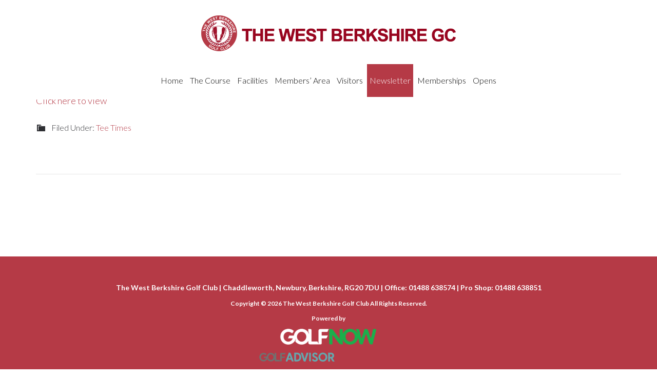

--- FILE ---
content_type: text/html; charset=UTF-8
request_url: https://www.thewbgc.co.uk/tee-times-141-29th-september-2020/
body_size: 14968
content:
<!DOCTYPE html>
<html lang="en-US">
<head >
<meta charset="UTF-8" />
<meta name="viewport" content="width=device-width, initial-scale=1" />
<meta name='robots' content='index, follow, max-image-preview:large, max-snippet:-1, max-video-preview:-1' />
	<style>img:is([sizes="auto" i], [sizes^="auto," i]) { contain-intrinsic-size: 3000px 1500px }</style>
	
	<!-- This site is optimized with the Yoast SEO plugin v26.4 - https://yoast.com/wordpress/plugins/seo/ -->
	<title>Tee Times #141 – 29th September 2020 - The West Berkshire Golf Club</title>
	<link rel="canonical" href="https://www.thewbgc.co.uk/tee-times-141-29th-september-2020/" />
	<meta property="og:locale" content="en_US" />
	<meta property="og:type" content="article" />
	<meta property="og:title" content="Tee Times #141 – 29th September 2020 - The West Berkshire Golf Club" />
	<meta property="og:description" content="Click here to view" />
	<meta property="og:url" content="https://www.thewbgc.co.uk/tee-times-141-29th-september-2020/" />
	<meta property="og:site_name" content="The West Berkshire Golf Club" />
	<meta property="article:published_time" content="2020-10-19T10:07:39+00:00" />
	<meta name="author" content="robbridgeman" />
	<meta name="twitter:card" content="summary_large_image" />
	<meta name="twitter:label1" content="Written by" />
	<meta name="twitter:data1" content="robbridgeman" />
	<script type="application/ld+json" class="yoast-schema-graph">{"@context":"https://schema.org","@graph":[{"@type":"WebPage","@id":"https://www.thewbgc.co.uk/tee-times-141-29th-september-2020/","url":"https://www.thewbgc.co.uk/tee-times-141-29th-september-2020/","name":"Tee Times #141 – 29th September 2020 - The West Berkshire Golf Club","isPartOf":{"@id":"https://www.thewbgc.co.uk/#website"},"datePublished":"2020-10-19T10:07:39+00:00","author":{"@id":"https://www.thewbgc.co.uk/#/schema/person/f7d39ff936684b4da201a0dfffd1bf2a"},"breadcrumb":{"@id":"https://www.thewbgc.co.uk/tee-times-141-29th-september-2020/#breadcrumb"},"inLanguage":"en-US","potentialAction":[{"@type":"ReadAction","target":["https://www.thewbgc.co.uk/tee-times-141-29th-september-2020/"]}]},{"@type":"BreadcrumbList","@id":"https://www.thewbgc.co.uk/tee-times-141-29th-september-2020/#breadcrumb","itemListElement":[{"@type":"ListItem","position":1,"name":"Protected: Member’s Login","item":"https://www.thewbgc.co.uk/members-login/"},{"@type":"ListItem","position":2,"name":"Tee Times #141 – 29th September 2020"}]},{"@type":"WebSite","@id":"https://www.thewbgc.co.uk/#website","url":"https://www.thewbgc.co.uk/","name":"The West Berkshire Golf Club","description":"Newbury, England","potentialAction":[{"@type":"SearchAction","target":{"@type":"EntryPoint","urlTemplate":"https://www.thewbgc.co.uk/?s={search_term_string}"},"query-input":{"@type":"PropertyValueSpecification","valueRequired":true,"valueName":"search_term_string"}}],"inLanguage":"en-US"},{"@type":"Person","@id":"https://www.thewbgc.co.uk/#/schema/person/f7d39ff936684b4da201a0dfffd1bf2a","name":"robbridgeman","image":{"@type":"ImageObject","inLanguage":"en-US","@id":"https://www.thewbgc.co.uk/#/schema/person/image/","url":"https://secure.gravatar.com/avatar/83822a55273cabec00c8e12868271ff47299f30416cfd84e260a0e7e7da8aaa0?s=96&d=mm&r=g","contentUrl":"https://secure.gravatar.com/avatar/83822a55273cabec00c8e12868271ff47299f30416cfd84e260a0e7e7da8aaa0?s=96&d=mm&r=g","caption":"robbridgeman"},"url":"https://www.thewbgc.co.uk/author/robbridgeman/"}]}</script>
	<!-- / Yoast SEO plugin. -->


<link rel='dns-prefetch' href='//cdn.parsely.com' />
<link rel='dns-prefetch' href='//stats.wp.com' />
<link rel='dns-prefetch' href='//fonts.googleapis.com' />
<link rel='dns-prefetch' href='//v0.wordpress.com' />
<link rel="alternate" type="application/rss+xml" title="The West Berkshire Golf Club &raquo; Feed" href="https://www.thewbgc.co.uk/feed/" />
<link rel="alternate" type="application/rss+xml" title="The West Berkshire Golf Club &raquo; Comments Feed" href="https://www.thewbgc.co.uk/comments/feed/" />
<script type="text/javascript">
/* <![CDATA[ */
window._wpemojiSettings = {"baseUrl":"https:\/\/s.w.org\/images\/core\/emoji\/16.0.1\/72x72\/","ext":".png","svgUrl":"https:\/\/s.w.org\/images\/core\/emoji\/16.0.1\/svg\/","svgExt":".svg","source":{"concatemoji":"https:\/\/www.thewbgc.co.uk\/wp-includes\/js\/wp-emoji-release.min.js?ver=6.8.3"}};
/*! This file is auto-generated */
!function(s,n){var o,i,e;function c(e){try{var t={supportTests:e,timestamp:(new Date).valueOf()};sessionStorage.setItem(o,JSON.stringify(t))}catch(e){}}function p(e,t,n){e.clearRect(0,0,e.canvas.width,e.canvas.height),e.fillText(t,0,0);var t=new Uint32Array(e.getImageData(0,0,e.canvas.width,e.canvas.height).data),a=(e.clearRect(0,0,e.canvas.width,e.canvas.height),e.fillText(n,0,0),new Uint32Array(e.getImageData(0,0,e.canvas.width,e.canvas.height).data));return t.every(function(e,t){return e===a[t]})}function u(e,t){e.clearRect(0,0,e.canvas.width,e.canvas.height),e.fillText(t,0,0);for(var n=e.getImageData(16,16,1,1),a=0;a<n.data.length;a++)if(0!==n.data[a])return!1;return!0}function f(e,t,n,a){switch(t){case"flag":return n(e,"\ud83c\udff3\ufe0f\u200d\u26a7\ufe0f","\ud83c\udff3\ufe0f\u200b\u26a7\ufe0f")?!1:!n(e,"\ud83c\udde8\ud83c\uddf6","\ud83c\udde8\u200b\ud83c\uddf6")&&!n(e,"\ud83c\udff4\udb40\udc67\udb40\udc62\udb40\udc65\udb40\udc6e\udb40\udc67\udb40\udc7f","\ud83c\udff4\u200b\udb40\udc67\u200b\udb40\udc62\u200b\udb40\udc65\u200b\udb40\udc6e\u200b\udb40\udc67\u200b\udb40\udc7f");case"emoji":return!a(e,"\ud83e\udedf")}return!1}function g(e,t,n,a){var r="undefined"!=typeof WorkerGlobalScope&&self instanceof WorkerGlobalScope?new OffscreenCanvas(300,150):s.createElement("canvas"),o=r.getContext("2d",{willReadFrequently:!0}),i=(o.textBaseline="top",o.font="600 32px Arial",{});return e.forEach(function(e){i[e]=t(o,e,n,a)}),i}function t(e){var t=s.createElement("script");t.src=e,t.defer=!0,s.head.appendChild(t)}"undefined"!=typeof Promise&&(o="wpEmojiSettingsSupports",i=["flag","emoji"],n.supports={everything:!0,everythingExceptFlag:!0},e=new Promise(function(e){s.addEventListener("DOMContentLoaded",e,{once:!0})}),new Promise(function(t){var n=function(){try{var e=JSON.parse(sessionStorage.getItem(o));if("object"==typeof e&&"number"==typeof e.timestamp&&(new Date).valueOf()<e.timestamp+604800&&"object"==typeof e.supportTests)return e.supportTests}catch(e){}return null}();if(!n){if("undefined"!=typeof Worker&&"undefined"!=typeof OffscreenCanvas&&"undefined"!=typeof URL&&URL.createObjectURL&&"undefined"!=typeof Blob)try{var e="postMessage("+g.toString()+"("+[JSON.stringify(i),f.toString(),p.toString(),u.toString()].join(",")+"));",a=new Blob([e],{type:"text/javascript"}),r=new Worker(URL.createObjectURL(a),{name:"wpTestEmojiSupports"});return void(r.onmessage=function(e){c(n=e.data),r.terminate(),t(n)})}catch(e){}c(n=g(i,f,p,u))}t(n)}).then(function(e){for(var t in e)n.supports[t]=e[t],n.supports.everything=n.supports.everything&&n.supports[t],"flag"!==t&&(n.supports.everythingExceptFlag=n.supports.everythingExceptFlag&&n.supports[t]);n.supports.everythingExceptFlag=n.supports.everythingExceptFlag&&!n.supports.flag,n.DOMReady=!1,n.readyCallback=function(){n.DOMReady=!0}}).then(function(){return e}).then(function(){var e;n.supports.everything||(n.readyCallback(),(e=n.source||{}).concatemoji?t(e.concatemoji):e.wpemoji&&e.twemoji&&(t(e.twemoji),t(e.wpemoji)))}))}((window,document),window._wpemojiSettings);
/* ]]> */
</script>
<link rel='stylesheet' id='centric-theme-css' href='https://www.thewbgc.co.uk/wp-content/themes/centric-pro/style.css?ver=1.1' media='all' />
<style id='wp-emoji-styles-inline-css'>

	img.wp-smiley, img.emoji {
		display: inline !important;
		border: none !important;
		box-shadow: none !important;
		height: 1em !important;
		width: 1em !important;
		margin: 0 0.07em !important;
		vertical-align: -0.1em !important;
		background: none !important;
		padding: 0 !important;
	}
</style>
<link rel='stylesheet' id='wp-block-library-css' href='https://www.thewbgc.co.uk/wp-includes/css/dist/block-library/style.min.css?ver=6.8.3' media='all' />
<style id='classic-theme-styles-inline-css'>
/*! This file is auto-generated */
.wp-block-button__link{color:#fff;background-color:#32373c;border-radius:9999px;box-shadow:none;text-decoration:none;padding:calc(.667em + 2px) calc(1.333em + 2px);font-size:1.125em}.wp-block-file__button{background:#32373c;color:#fff;text-decoration:none}
</style>
<style id='safe-svg-svg-icon-style-inline-css'>
.safe-svg-cover{text-align:center}.safe-svg-cover .safe-svg-inside{display:inline-block;max-width:100%}.safe-svg-cover svg{fill:currentColor;height:100%;max-height:100%;max-width:100%;width:100%}

</style>
<style id='wp-parsely-recommendations-style-inline-css'>
.parsely-recommendations-list-title{font-size:1.2em}.parsely-recommendations-list{list-style:none;padding:unset}.parsely-recommendations-cardbody{overflow:hidden;padding:.8em;text-overflow:ellipsis;white-space:nowrap}.parsely-recommendations-cardmedia{padding:.8em .8em 0}

</style>
<link rel='stylesheet' id='mediaelement-css' href='https://www.thewbgc.co.uk/wp-includes/js/mediaelement/mediaelementplayer-legacy.min.css?ver=4.2.17' media='all' />
<link rel='stylesheet' id='wp-mediaelement-css' href='https://www.thewbgc.co.uk/wp-includes/js/mediaelement/wp-mediaelement.min.css?ver=6.8.3' media='all' />
<style id='jetpack-sharing-buttons-style-inline-css'>
.jetpack-sharing-buttons__services-list{display:flex;flex-direction:row;flex-wrap:wrap;gap:0;list-style-type:none;margin:5px;padding:0}.jetpack-sharing-buttons__services-list.has-small-icon-size{font-size:12px}.jetpack-sharing-buttons__services-list.has-normal-icon-size{font-size:16px}.jetpack-sharing-buttons__services-list.has-large-icon-size{font-size:24px}.jetpack-sharing-buttons__services-list.has-huge-icon-size{font-size:36px}@media print{.jetpack-sharing-buttons__services-list{display:none!important}}.editor-styles-wrapper .wp-block-jetpack-sharing-buttons{gap:0;padding-inline-start:0}ul.jetpack-sharing-buttons__services-list.has-background{padding:1.25em 2.375em}
</style>
<style id='ghostkit-typography-inline-css'>
 
</style>
<style id='global-styles-inline-css'>
:root{--wp--preset--aspect-ratio--square: 1;--wp--preset--aspect-ratio--4-3: 4/3;--wp--preset--aspect-ratio--3-4: 3/4;--wp--preset--aspect-ratio--3-2: 3/2;--wp--preset--aspect-ratio--2-3: 2/3;--wp--preset--aspect-ratio--16-9: 16/9;--wp--preset--aspect-ratio--9-16: 9/16;--wp--preset--color--black: #000000;--wp--preset--color--cyan-bluish-gray: #abb8c3;--wp--preset--color--white: #ffffff;--wp--preset--color--pale-pink: #f78da7;--wp--preset--color--vivid-red: #cf2e2e;--wp--preset--color--luminous-vivid-orange: #ff6900;--wp--preset--color--luminous-vivid-amber: #fcb900;--wp--preset--color--light-green-cyan: #7bdcb5;--wp--preset--color--vivid-green-cyan: #00d084;--wp--preset--color--pale-cyan-blue: #8ed1fc;--wp--preset--color--vivid-cyan-blue: #0693e3;--wp--preset--color--vivid-purple: #9b51e0;--wp--preset--gradient--vivid-cyan-blue-to-vivid-purple: linear-gradient(135deg,rgba(6,147,227,1) 0%,rgb(155,81,224) 100%);--wp--preset--gradient--light-green-cyan-to-vivid-green-cyan: linear-gradient(135deg,rgb(122,220,180) 0%,rgb(0,208,130) 100%);--wp--preset--gradient--luminous-vivid-amber-to-luminous-vivid-orange: linear-gradient(135deg,rgba(252,185,0,1) 0%,rgba(255,105,0,1) 100%);--wp--preset--gradient--luminous-vivid-orange-to-vivid-red: linear-gradient(135deg,rgba(255,105,0,1) 0%,rgb(207,46,46) 100%);--wp--preset--gradient--very-light-gray-to-cyan-bluish-gray: linear-gradient(135deg,rgb(238,238,238) 0%,rgb(169,184,195) 100%);--wp--preset--gradient--cool-to-warm-spectrum: linear-gradient(135deg,rgb(74,234,220) 0%,rgb(151,120,209) 20%,rgb(207,42,186) 40%,rgb(238,44,130) 60%,rgb(251,105,98) 80%,rgb(254,248,76) 100%);--wp--preset--gradient--blush-light-purple: linear-gradient(135deg,rgb(255,206,236) 0%,rgb(152,150,240) 100%);--wp--preset--gradient--blush-bordeaux: linear-gradient(135deg,rgb(254,205,165) 0%,rgb(254,45,45) 50%,rgb(107,0,62) 100%);--wp--preset--gradient--luminous-dusk: linear-gradient(135deg,rgb(255,203,112) 0%,rgb(199,81,192) 50%,rgb(65,88,208) 100%);--wp--preset--gradient--pale-ocean: linear-gradient(135deg,rgb(255,245,203) 0%,rgb(182,227,212) 50%,rgb(51,167,181) 100%);--wp--preset--gradient--electric-grass: linear-gradient(135deg,rgb(202,248,128) 0%,rgb(113,206,126) 100%);--wp--preset--gradient--midnight: linear-gradient(135deg,rgb(2,3,129) 0%,rgb(40,116,252) 100%);--wp--preset--font-size--small: 13px;--wp--preset--font-size--medium: 20px;--wp--preset--font-size--large: 36px;--wp--preset--font-size--x-large: 42px;--wp--preset--spacing--20: 0.44rem;--wp--preset--spacing--30: 0.67rem;--wp--preset--spacing--40: 1rem;--wp--preset--spacing--50: 1.5rem;--wp--preset--spacing--60: 2.25rem;--wp--preset--spacing--70: 3.38rem;--wp--preset--spacing--80: 5.06rem;--wp--preset--shadow--natural: 6px 6px 9px rgba(0, 0, 0, 0.2);--wp--preset--shadow--deep: 12px 12px 50px rgba(0, 0, 0, 0.4);--wp--preset--shadow--sharp: 6px 6px 0px rgba(0, 0, 0, 0.2);--wp--preset--shadow--outlined: 6px 6px 0px -3px rgba(255, 255, 255, 1), 6px 6px rgba(0, 0, 0, 1);--wp--preset--shadow--crisp: 6px 6px 0px rgba(0, 0, 0, 1);}:where(.is-layout-flex){gap: 0.5em;}:where(.is-layout-grid){gap: 0.5em;}body .is-layout-flex{display: flex;}.is-layout-flex{flex-wrap: wrap;align-items: center;}.is-layout-flex > :is(*, div){margin: 0;}body .is-layout-grid{display: grid;}.is-layout-grid > :is(*, div){margin: 0;}:where(.wp-block-columns.is-layout-flex){gap: 2em;}:where(.wp-block-columns.is-layout-grid){gap: 2em;}:where(.wp-block-post-template.is-layout-flex){gap: 1.25em;}:where(.wp-block-post-template.is-layout-grid){gap: 1.25em;}.has-black-color{color: var(--wp--preset--color--black) !important;}.has-cyan-bluish-gray-color{color: var(--wp--preset--color--cyan-bluish-gray) !important;}.has-white-color{color: var(--wp--preset--color--white) !important;}.has-pale-pink-color{color: var(--wp--preset--color--pale-pink) !important;}.has-vivid-red-color{color: var(--wp--preset--color--vivid-red) !important;}.has-luminous-vivid-orange-color{color: var(--wp--preset--color--luminous-vivid-orange) !important;}.has-luminous-vivid-amber-color{color: var(--wp--preset--color--luminous-vivid-amber) !important;}.has-light-green-cyan-color{color: var(--wp--preset--color--light-green-cyan) !important;}.has-vivid-green-cyan-color{color: var(--wp--preset--color--vivid-green-cyan) !important;}.has-pale-cyan-blue-color{color: var(--wp--preset--color--pale-cyan-blue) !important;}.has-vivid-cyan-blue-color{color: var(--wp--preset--color--vivid-cyan-blue) !important;}.has-vivid-purple-color{color: var(--wp--preset--color--vivid-purple) !important;}.has-black-background-color{background-color: var(--wp--preset--color--black) !important;}.has-cyan-bluish-gray-background-color{background-color: var(--wp--preset--color--cyan-bluish-gray) !important;}.has-white-background-color{background-color: var(--wp--preset--color--white) !important;}.has-pale-pink-background-color{background-color: var(--wp--preset--color--pale-pink) !important;}.has-vivid-red-background-color{background-color: var(--wp--preset--color--vivid-red) !important;}.has-luminous-vivid-orange-background-color{background-color: var(--wp--preset--color--luminous-vivid-orange) !important;}.has-luminous-vivid-amber-background-color{background-color: var(--wp--preset--color--luminous-vivid-amber) !important;}.has-light-green-cyan-background-color{background-color: var(--wp--preset--color--light-green-cyan) !important;}.has-vivid-green-cyan-background-color{background-color: var(--wp--preset--color--vivid-green-cyan) !important;}.has-pale-cyan-blue-background-color{background-color: var(--wp--preset--color--pale-cyan-blue) !important;}.has-vivid-cyan-blue-background-color{background-color: var(--wp--preset--color--vivid-cyan-blue) !important;}.has-vivid-purple-background-color{background-color: var(--wp--preset--color--vivid-purple) !important;}.has-black-border-color{border-color: var(--wp--preset--color--black) !important;}.has-cyan-bluish-gray-border-color{border-color: var(--wp--preset--color--cyan-bluish-gray) !important;}.has-white-border-color{border-color: var(--wp--preset--color--white) !important;}.has-pale-pink-border-color{border-color: var(--wp--preset--color--pale-pink) !important;}.has-vivid-red-border-color{border-color: var(--wp--preset--color--vivid-red) !important;}.has-luminous-vivid-orange-border-color{border-color: var(--wp--preset--color--luminous-vivid-orange) !important;}.has-luminous-vivid-amber-border-color{border-color: var(--wp--preset--color--luminous-vivid-amber) !important;}.has-light-green-cyan-border-color{border-color: var(--wp--preset--color--light-green-cyan) !important;}.has-vivid-green-cyan-border-color{border-color: var(--wp--preset--color--vivid-green-cyan) !important;}.has-pale-cyan-blue-border-color{border-color: var(--wp--preset--color--pale-cyan-blue) !important;}.has-vivid-cyan-blue-border-color{border-color: var(--wp--preset--color--vivid-cyan-blue) !important;}.has-vivid-purple-border-color{border-color: var(--wp--preset--color--vivid-purple) !important;}.has-vivid-cyan-blue-to-vivid-purple-gradient-background{background: var(--wp--preset--gradient--vivid-cyan-blue-to-vivid-purple) !important;}.has-light-green-cyan-to-vivid-green-cyan-gradient-background{background: var(--wp--preset--gradient--light-green-cyan-to-vivid-green-cyan) !important;}.has-luminous-vivid-amber-to-luminous-vivid-orange-gradient-background{background: var(--wp--preset--gradient--luminous-vivid-amber-to-luminous-vivid-orange) !important;}.has-luminous-vivid-orange-to-vivid-red-gradient-background{background: var(--wp--preset--gradient--luminous-vivid-orange-to-vivid-red) !important;}.has-very-light-gray-to-cyan-bluish-gray-gradient-background{background: var(--wp--preset--gradient--very-light-gray-to-cyan-bluish-gray) !important;}.has-cool-to-warm-spectrum-gradient-background{background: var(--wp--preset--gradient--cool-to-warm-spectrum) !important;}.has-blush-light-purple-gradient-background{background: var(--wp--preset--gradient--blush-light-purple) !important;}.has-blush-bordeaux-gradient-background{background: var(--wp--preset--gradient--blush-bordeaux) !important;}.has-luminous-dusk-gradient-background{background: var(--wp--preset--gradient--luminous-dusk) !important;}.has-pale-ocean-gradient-background{background: var(--wp--preset--gradient--pale-ocean) !important;}.has-electric-grass-gradient-background{background: var(--wp--preset--gradient--electric-grass) !important;}.has-midnight-gradient-background{background: var(--wp--preset--gradient--midnight) !important;}.has-small-font-size{font-size: var(--wp--preset--font-size--small) !important;}.has-medium-font-size{font-size: var(--wp--preset--font-size--medium) !important;}.has-large-font-size{font-size: var(--wp--preset--font-size--large) !important;}.has-x-large-font-size{font-size: var(--wp--preset--font-size--x-large) !important;}
:where(.wp-block-post-template.is-layout-flex){gap: 1.25em;}:where(.wp-block-post-template.is-layout-grid){gap: 1.25em;}
:where(.wp-block-columns.is-layout-flex){gap: 2em;}:where(.wp-block-columns.is-layout-grid){gap: 2em;}
:root :where(.wp-block-pullquote){font-size: 1.5em;line-height: 1.6;}
</style>
<link rel='stylesheet' id='super-rss-reader-css' href='https://www.thewbgc.co.uk/wp-content/plugins/super-rss-reader/public/css/style.min.css?ver=5.3' media='all' />
<link rel='stylesheet' id='login-with-google-css' href='https://www.thewbgc.co.uk/wp-content/client-mu-plugins/rkv-sso/login-with-google/assets/build/css/login.css?ver=1768429638' media='all' />
<link rel='stylesheet' id='google-fonts-css' href='//fonts.googleapis.com/css?family=Lato%3A300%2C700%7CSpinnaker&#038;ver=1.1' media='all' />
<link rel='stylesheet' id='dashicons-css' href='https://www.thewbgc.co.uk/wp-includes/css/dashicons.min.css?ver=6.8.3' media='all' />
<link rel='stylesheet' id='gn-genesis-a11y-css' href='https://www.thewbgc.co.uk/wp-content/plugins/golfnow-genesis-a11y//assets/dist/accessibility.css?ver=1.0' media='all' />
<link rel='stylesheet' id='golfnow-legacy-shortcodes-css-css' href='https://www.thewbgc.co.uk/wp-content/plugins/golfnow-legacy-shortcodes//assets/css/shortcodes.css?ver=1.0' media='all' />
<link rel='stylesheet' id='golfnow-legacy-shortcodes-responsive-css-css' href='https://www.thewbgc.co.uk/wp-content/plugins/golfnow-legacy-shortcodes//assets/css/shortcodes_responsive.css?ver=1.0' media='all' />
<link rel='stylesheet' id='simple-social-icons-font-css' href='https://www.thewbgc.co.uk/wp-content/plugins/simple-social-icons/css/style.css?ver=3.0.2' media='all' />
<link rel='stylesheet' id='golf-now-customize-styles-css' href='https://www.thewbgc.co.uk/wp-content/plugins/golfnow-customize/assets/dist/customize.css?ver=0.1.3' media='all' />
<link rel='stylesheet' id='golf-now-calendar-styles-css' href='https://www.thewbgc.co.uk/wp-content/plugins/golfnow-customize/assets/dist/sugar-calendar.css?ver=0.1.1' media='all' />
<script type="text/javascript" src="https://www.thewbgc.co.uk/wp-includes/js/jquery/jquery.min.js?ver=3.7.1" id="jquery-core-js"></script>
<script type="text/javascript" src="https://www.thewbgc.co.uk/wp-includes/js/jquery/jquery-migrate.min.js?ver=3.4.1" id="jquery-migrate-js"></script>
<script type="text/javascript" src="https://www.thewbgc.co.uk/wp-content/plugins/super-rss-reader/public/js/jquery.easy-ticker.min.js?ver=5.3" id="jquery-easy-ticker-js"></script>
<script type="text/javascript" src="https://www.thewbgc.co.uk/wp-content/plugins/super-rss-reader/public/js/script.min.js?ver=5.3" id="super-rss-reader-js"></script>
<link rel="https://api.w.org/" href="https://www.thewbgc.co.uk/wp-json/" /><link rel="alternate" title="JSON" type="application/json" href="https://www.thewbgc.co.uk/wp-json/wp/v2/posts/2934" /><meta name="generator" content="WordPress 6.8.3" />
<link rel='shortlink' href='https://www.thewbgc.co.uk/?p=2934' />
<link rel="alternate" title="oEmbed (JSON)" type="application/json+oembed" href="https://www.thewbgc.co.uk/wp-json/oembed/1.0/embed?url=https%3A%2F%2Fwww.thewbgc.co.uk%2Ftee-times-141-29th-september-2020%2F" />
<link rel="alternate" title="oEmbed (XML)" type="text/xml+oembed" href="https://www.thewbgc.co.uk/wp-json/oembed/1.0/embed?url=https%3A%2F%2Fwww.thewbgc.co.uk%2Ftee-times-141-29th-september-2020%2F&#038;format=xml" />
	<style>img#wpstats{display:none}</style>
				<style type="text/css">
			.ghostkit-effects-enabled .ghostkit-effects-reveal {
				pointer-events: none;
				visibility: hidden;
			}
		</style>
		<script>
			if (!window.matchMedia('(prefers-reduced-motion: reduce)').matches) {
				document.documentElement.classList.add(
					'ghostkit-effects-enabled'
				);
			}
		</script>
		<script type="application/ld+json" class="wp-parsely-metadata">{"@context":"https:\/\/schema.org","@type":"NewsArticle","headline":"Tee Times #141 \u2013 29th September 2020","url":"http:\/\/www.thewbgc.co.uk\/tee-times-141-29th-september-2020\/","mainEntityOfPage":{"@type":"WebPage","@id":"http:\/\/www.thewbgc.co.uk\/tee-times-141-29th-september-2020\/"},"thumbnailUrl":"","image":{"@type":"ImageObject","url":""},"articleSection":"Tee Times","author":[{"@type":"Person","name":"robbridgeman"}],"creator":["robbridgeman"],"publisher":{"@type":"Organization","name":"The West Berkshire Golf Club","logo":""},"keywords":[],"dateCreated":"2020-10-19T10:07:39Z","datePublished":"2020-10-19T10:07:39Z","dateModified":"2020-10-19T10:07:39Z"}</script><link rel="icon" href="https://www.thewbgc.co.uk/wp-content/themes/centric-pro/images/favicon.ico" />
<style type="text/css">.site-title a { background: url(https://www.thewbgc.co.uk/wp-content/uploads/sites/5939/2017/01/logo70.png) no-repeat !important; }</style>
<script type='text/javascript' src='https://vip.teeitup.com/wp-content/themes/agency-pro/js/responsive-menu.js?ver=1.0.0'></script>


<!-- Google Analytics -->
<script>
(function(i,s,o,g,r,a,m){i['GoogleAnalyticsObject']=r;i[r]=i[r]||function(){
(i[r].q=i[r].q||[]).push(arguments)},i[r].l=1*new Date();a=s.createElement(o),
m=s.getElementsByTagName(o)[0];a.async=1;a.src=g;m.parentNode.insertBefore(a,m)
})(window,document,'script','https://www.google-analytics.com/analytics.js','ga');

	ga('create', 'UA-26642741-3', 'auto');
	ga('send', 'pageview');
</script>
<!-- End Google Analytics -->
<style type="text/css" id="custom-background-css">
body.custom-background { background-image: url("https://www.thewbgc.co.uk/wp-content/uploads/sites/5939/2023/05/DJI_3rd.jpg"); background-position: center top; background-size: auto; background-repeat: no-repeat; background-attachment: fixed; }
</style>
			<style type="text/css" id="wp-custom-css">
			/*
A supplemental stylesheet for the 'centric-pro' child-theme. This stylesheet is included after the child-theme's style.css so use the '!important' directive to ovverride any styles there-in.*/

body.custom-background{
-webkit-background-size: cover !important;
-moz-background-size: cover !important;
background-size: cover !important;
}

.page-title{
    padding: 5% 0;
min-height: 400px;
}

.page-id-6 .page-title, .page-id-11 .page-title, .page-id-12 .page-title, .page-id-17.page-title, .page-id-19 .page-title, .page-id-21 .page-title{
background:url(https://www.thewbgc.co.uk/wp-content/uploads/sites/5939/2016/11/WB-5-A.jpg) center center;
background-size: cover;
}

.page-id-24 .page-title,.page-id-26 .page-title, .page-id-28 .page-title, .page-id-30 .page-title{
background:url(https://www.thewbgc.co.uk/wp-content/uploads/sites/5939/2017/02/image1.PNG.jpg) center center;
background-size: cover;
}

.page-id-13 .page-title{
background:url(https://www.thewbgc.co.uk/wp-content/uploads/sites/5939/2017/02/image4.PNG.jpg) center center;
background-size: cover;
}

.page-id-32 .page-title, .page-id-34 .page-title, .page-id-36 .page-title{
background:url(https://www.thewbgc.co.uk/wp-content/uploads/sites/5939/2017/02/image2.PNG.jpg) center center;
background-size: cover;
}

.page-id-42 .page-title{
background:url(https://www.thewbgc.co.uk/wp-content/uploads/sites/5939/2017/02/image3.PNG.jpg) center center;
background-size: cover;
}

.page-id-372 .page-title, .page-id-60 .page-title, .page-id-68 .page-title{
background:url(https://www.thewbgc.co.uk/wp-content/uploads/sites/5939/2016/11/WB-10-C.jpg) center center;
background-size: cover;
}



.page-id-275 .content{
    padding-top: 0px;
}

.page-id-275 .page-title{
    display: none;
}

body.home.custom-background{
background:none;
}

body.custom-background {
    background-position: center bottom !important;
}

.bumper {
    min-height: 0px;
}

.home-widgets .widget:first-child {
    padding-top: 40px;
}

.pageOnly .bannerWrapper{
    margin-top: 40px;
}

.banner{
background-color: rgba(255,255,255,1);
color:#fff;
width:30%;
margin-right:4%;
padding: 40px 20px;
display: inline-block;
text-align:center;
position:relative;
}


.banner:last-child{
margin-right:0;
}

.hover01 figure img {
	-webkit-transform: scale(1);
	transform: scale(1);
	-webkit-transition: .3s ease-in-out;
	transition: .3s ease-in-out;
}
.hover01 figure:hover img {
	-webkit-transform: scale(1.3);
	transform: scale(1.3);
}

.title-2
{
    font-size: 21px!important;
    color: #9b7342!important;
font-weight: 500;
    letter-spacing: 2px;
    text-transform: uppercase;

}



.mobile-screen {
    background-size: 100%;
    /*display: none;*/
    height: 764px;
    margin: 20px auto 0;
    margin: 2rem auto 0;
    width: 398px;
}

.mobile-screen iframe {
    background: #fff;
    border: none;
    height: 515px;
    margin: 125px 42px;
    overflow-y: scroll;
    width: 320px;
-webkit-overflow-scrolling: touch;
}

iframe {max-width: 100%;}

#fscf_submit_div1{
  padding-top: 20px;
}

#super_rss_reader-2 .widget-wrap{
padding-right: 10px;
}

.site-header {
background-color: #FFF;
}

.site-header .widget-area a, .site-header .widget-area a:hover {
color: #000;
}


.site-header .widget-area{
padding-top: 30px;
width: 720px;
}
.genesis-nav-menu li a:hover, .genesis-nav-menu .current-menu-item > a {
background-color: #C6DB17;
color: #000;
}

.genesis-nav-menu li a {
padding: 22px 9px;
}

#responsive-menu-icon::before {
-webkit-font-smoothing: antialiased;
color: #000;
}

.home-widgets-1 .featured-content {
border: 5px solid #3A3F46;
}

.home-widgets-1 .featured-content .widget-wrap {
margin: 25px;
background: #fff;
padding: 10px;
}

.home .page-title{
display:none;
}

.page-title {
color: #3A3F46;
}

#text-5 {
background: #000 !Important;
padding: 33px !Important;
font-size: 52px !Important;
}

.site-footer {
color: #fff;
text-align: center;
padding: 40px 0;
}

p.address {
font-size: 14px;
}
.clear {
clear: both;
}

.genesis-tabs-container .genesis-tabs-control li {
width: 11%;
text-align: center;
border-bottom: 1px solid #E7E7E7;
}

.genesis-nav-menu .menu-item.mobileOnly,
p.mobileOnly {
display: none;
}

p.mobileOnly a.button {
background: #b53a46;
color: #FFF;
}
/*---------------------------------------------#20690-----------------------------------------------------*/
body {
  background-color: #FFF;
}
/*---------------------------------------------logo-----------------------------------------------------*/
.site-header .wrap {
    padding: 5px 20px;
min-height: 120px;
}
.title-area {
width: 504px;
}
.header-image .site-title > a {
min-height: 120px;
}
.shrink .site-title a {
background-size: 228px !important;
}
/*---------------------------------------------nav-----------------------------------------------------*/

.genesis-nav-menu li a:hover, 
.genesis-nav-menu .current-menu-item > a, 
.genesis-nav-menu .current-menu-parent > a {
background-color: #b53a46;
color:#FFF;
}
.site-header .widget-area a:hover {
    color: #FFF;
}
.genesis-nav-menu .sub-menu {
background-color: #b53a46;
}
.genesis-nav-menu .sub-menu a {
background-color: rgba(255, 255, 255, 0);
color: #FFF;
}
.genesis-nav-menu .sub-menu a:hover, .genesis-nav-menu .sub-menu .current-menu-item a {
background-color: rgba(255, 255, 255, .3);
}
/*---------------------------------------------home-widgets-1-----------------------------------------------------*/
.home-widgets-1 .featured-content {
border: 5px solid #fff;
}
.home-widgets-1 .featured-content .widget-wrap {
background: #fff;
}
.home-widgets-2 {
background-color: #FFF;
}
.widget-wrap h4 {
	font-size:36px;
}
.widget-wrap h5 {
	color: #fffaa6;
}
/*---------------------------------------------content-----------------------------------------------------*/
.site-inner {
background-color: #FFF;
}
.page-title {
color: #b53a46;
}
a {
	color: #b53a46;
}
a:hover {
	color: #f46f7c;
}
h1 {
	color: #b53a46;
}
.page-title .archive-title, .page-title .entry-title{
	color: #FFF;
}
h2 {
	color: #be562d;
}
h3 {
	color: #8e5b1a;
}
h4 {
	color: #829928;
}
h5 {
	color: #548d2a;
}
h6 {
	color: #000;
	font-weight:bold;
}
.centric-pro-home .color-section .entry-title a, .centric-pro-home .color-section .widget-title, .centric-pro-home .color-section a, .centric-pro-home .color-section, .centric-pro-home .dark-section .entry-title a, .centric-pro-home .dark-section .widget-title, .centric-pro-home .dark-section a, .centric-pro-home .dark-section {
color: #f5e99a;
}
.centric-pro-home .color-section .entry-title a:hover, .centric-pro-home .color-section a:hover, .centric-pro-home .dark-section .entry-title a:hover, .centric-pro-home .dark-section a:hover {
color: #fffbdd;
}
.centric-pro-home .color-section .widget-title, .centric-pro-home .color-section{
	color: #222;
}
td {
border-top: 1px solid #afafaf;
}
tbody {
border-bottom: 1px solid #afafaf;
}
.sidebar {
border-left: 1px solid #c0c0c0;
}
.sidebar li {
border-bottom: 1px solid #c0c0c0;
}
/* --------------------------------- Calendar --------------------------------------------- */

.wpmudevevents-list table th {
background: #b53a46 !important;
color: #FFF !important;
font-size: 18px !important; 
text-align: center !important; 
}
.wpmudevevents-list table td {
border: 1px solid #b53a46 !important;
padding: 6px 3px !important;
}
.wpmudevevents-list table td.today {
background: #f1edd5 !important;
}
.wpmudevevents-list table td.no-left-border {
border-left: none !important;
}
.wpmudevevents-list table td.no-right-border {
border-right: none !important;
}
.eab-shortcode_calendar .eab-shortcode_calendar-title-top td, .eab-shortcode_calendar .eab-shortcode_calendar-title-bottom td {
border: none !important;
}
/*---------------------------------------------Button-----------------------------------------------------*/
button,
input[type="button"],
input[type="reset"],
input[type="submit"],
.button,
.centric-pro-home .color-section input[type="submit"],
.centric-pro-home .color-section input:hover[type="submit"]
 {
	background-color: #b53a46 ;
        font-weight:300;
color:#FFF ;
}

button:hover,
input:hover[type="button"],
input:hover[type="reset"],
input:hover[type="submit"],
.button:hover {
	background-color: #7f1d27;
}
/*---------------------------------------------footer-----------------------------------------------------*/
.site-footer {
background-color: #b53a46;
}
@media only screen and (max-width: 1280px){
.genesis-nav-menu li a {
    padding: 24px 5px;
}
.title-area {
       width: 100% ;
   }
.header-image .site-title > a{
background-position: top !important;
}

.site-header .widget-area{
    text-align: center;
    float: none;
    width: 100%;
}
}

@media only screen and (max-width: 1023px){

.sidebar {
    border-left: 0px solid #c0c0c0!important;
}

}
@media only screen and (max-width: 1023px){
.content, .sidebar-primary, .site-header .widget-area, .title-area {
width: 100% ;
}

.home-featured .home-widgets-1 {
padding: 280px 0;
}
.sidebar-content .sidebar {
    border: none;
    border-right: none;
    border-top: 1px solid #e5e5e5;
    text-align: left;
}

}
@media only screen and (max-width: 768px) {
    .genesis-nav-menu .menu-item.mobileOnly {
        display: inline-block;
        text-align:center;
    }
    p.mobileOnly {
        display: block;
        text-align:center;
    }


}


@media screen and (min-width:320px) and (max-width:370px){
   .ratesTableTwo{
       font-size: 13px;
   }
   .ratesTableOne{
       font-size: 16px;
   }
}

@media screen and (min-width:371px) and (max-width:520px){
   .ratesTableTwo{
       font-size: 16px;
   }
   .ratesTableOne{
       font-size: 18px;
   }
}

@media only screen and (max-width: 436px) {
   .genesis-nav-menu #menu-item-35 .sub-menu {
       margin: 0 0 0 -118px !important;
   }
}

@media only screen and (max-width: 768px) {
   .genesis-nav-menu .menu-item.mobileOnly,
   p.mobileOnly {
      display: block;
      text-align:center;
   }

   .home-featured .home-widgets-1 {
       padding: 220px 0 60px;
   }
}

@media only screen and (max-width: 567px){
.banner{
width:100%;
display:block;
margin-bottom:20px;
}
}



/*Caption*/
.nivo-html-caption {
    display: block!important;
    position: absolute;
    z-index: 998;
    top: 40%;
    color: #fff;
    font-size: 46px;
    text-transform: uppercase;
    text-decoration: underline;
    left: 0;
    right: 0;
    margin: 0 auto;
    width: auto;
    height: auto;
}
.nivo-html-caption > p {
    text-align: center;
}
@media only screen and (max-width: 768px) {
.nivo-html-caption {
    display: none!important;
}
}



/*about section*/
.about-sec > h3 {
    font-weight: 300;
    text-transform: uppercase;
}
.about-sec {
    padding: 4% 21%;
    background: #E6E6E6;
}
#sm-logo {
    margin-top: 15px;
}





.theme-default .nivoSlider {
    margin-bottom: 0px!important;
    -webkit-box-shadow: 0px 0px 0px 0px #4a4a4a!important;
    -moz-box-shadow: 0px 0px 0px 0px #4a4a4a!important;
    box-shadow: 0px 0px 0px 0px #4a4a4a!important;
}



/*Services Section*/
.ser-logo {
    float: left;
    margin-right: 15px;
}
.services-title.gen-title {
    margin-left: 2.564102564102564%;
}
.our-services {
    overflow: hidden;
    padding: 5% 10%;
}
.gen-title > h3 {
    font-weight: 300;
}
/*.one-third, .two-sixths {
    width: 30.624%!important;
}*/
.sm-caps {
    text-transform: uppercase;
    font-weight: 300;
    font-size: 20px;
}


/*Our Course*/
.our-services.our-course {
    background: #262729;
    padding: 3% 10%;
}
.our-course.white {
    padding: 8% 10%;
    background: #343639;
}
.button.custom-button {
    float: right;
    margin-top: -65px;
}


/*Posts*/
.more-link {
    border-radius: 3px!important;
    border: none!important;
    cursor: pointer!important;
    font-size: 16px!important;
    letter-spacing: 2px!important;
    line-height: 1!important;
    padding: 16px 24px!important;
    text-align: center!important;
    text-transform: uppercase!important;
    width: auto!important;
	display: inline-block!important;
	font-weight: 300!important;
   background-color: #b53a46!important;
       margin: 10px 52px !important;
}

.more-link:hover {
    background-color: #13afdf!important;
    color: #fff!important;
	background-color: #7f1d27!important;
}

/*Tidy Up */
#text-2 {
    display: none;
}

#golfadvisor_b1 {
    height: 20px;
    float: left;
    position: inherit;
    width: 100%!important;
}

div#golfadvisor_b1 * {
    margin: 0 auto!important;
}

.poweredbyGCS {
    margin-top: 10px;
}

.address {
    margin-top: 10px;
}
 .copy {
    margin-top: 10px;
}

.home-widgets-3{
background: #f2f2f2;
}


.contact-form > #FSContact3 {
    float: left;
}

.about-sec.white-bkg {
    background: #FFF;
}








/* Responsive Menu
--------------------------------------------- */
 
.responsive-menu-icon {
    cursor: pointer;
    display: none;
}
 
.responsive-menu-icon::before {
    content: "\f333";
    display: block;
    font: normal 20px/1 'dashicons';
    margin: 0 auto;
    padding: 10px;
    text-align: center;
        color:#000;
}
 
 
 
@media only screen and (max-width: 800px) {
.infoText{
position: relative;
    max-width: 440px;
    float: none!important;
    margin-right: 0%!important;
    min-width:200px;
 
 
}
table {
    width:100%;
}
 
    .five-sixths,
    .four-sixths,
    .one-fourth,
    .one-half,
    .one-sixth,
    .one-third,
    .three-fourths,
    .three-sixths,
    .two-fourths,
    .two-sixths,
    .two-thirds {
        margin: 0;
        width: 100%;
    }
     
    .agency-pro-home .wrap {
        max-width: 640px;
    }
     
    .agency-pro-home .home-middle .featuredpost .entry {
        min-height: 320px;
    }
     
    .entry-title {
        font-size: 30px;
    }
     
    .site-inner {
        padding: 5%;
    }
     
}
 
@media only screen and (max-width:782px) {
.site-header.shrink .wrap {
    background-color: rgba(255, 255, 255, 0.1);
    min-height: 60px;
    padding: 0 0px!important;
}
    .admin-bar .site-header {
        top: 46px;
        z-index: 499;
    }
     
}



@media only screen and (max-width: 680px) {
 
 
    .topper {
    margin-top: 15px;
    min-width: 232px;
}
 
    .header-full-width .site-container,
    .site-container {
        padding: 0;
    }
    
    .wrap {
        width: 90%;
    }
     
    .agency-pro-home .content .wrap {
        max-width: 380px;
    }
 
    .agency-pro-home .content .featuredpost .entry {
        min-height: 380px;
        width: 100%;
    }
     
    .agency-pro-home .content .featured-content .entry-header {
        clear: both;
    }
     
    .home-top .widget-title {
        font-size: 48px;
    }
     
    .nav-secondary .genesis-nav-menu a {
        font-size: 12px;
    }
     
    .genesis-nav-menu.responsive-menu > .menu-item > .sub-menu,
    .genesis-nav-menu.responsive-menu {
        display: none;
    }
     
    .genesis-nav-menu.responsive-menu .menu-item,
    .responsive-menu-icon {
        display: block;
    }
     
    .genesis-nav-menu.responsive-menu .menu-item:hover {
        position: static;
    }
     
    .genesis-nav-menu.responsive-menu li a,
    .genesis-nav-menu.responsive-menu li a:hover {
        border: none;
        display: block;
        line-height: 1;
        padding: 18px 20px;
        text-transform: none;
    }
     
    .genesis-nav-menu.responsive-menu .menu-item-has-children {
        cursor: pointer;   
    }
     
    .genesis-nav-menu.responsive-menu .menu-item-has-children > a {
        margin-right: 60px;
    }
     
    .genesis-nav-menu.responsive-menu > .menu-item-has-children:before {
        content: "\f347";
        float: right;
        font: normal 20px/1 'dashicons';
        height: 20px;
        padding: 15px 20px;
        right: 0;
        text-align: right;
        z-index: 9999;
                color:#000;
    }
     
    .genesis-nav-menu.responsive-menu .menu-open.menu-item-has-children:before {
        content: "\f343";
    }
     
    .genesis-nav-menu.responsive-menu .sub-menu {
        border: none;
        left: auto;
        opacity: 1;
        padding-left: 25px;
        position: relative;
        -moz-transition:    opacity .4s ease-in-out;
        -ms-transition:     opacity .4s ease-in-out;
        -o-transition:      opacity .4s ease-in-out;
        -webkit-transition: opacity .4s ease-in-out;
        transition:         opacity .4s ease-in-out;
        width: 100%;
        z-index: 99;
    }
     
    .genesis-nav-menu.responsive-menu .sub-menu .sub-menu {
        margin: 0;
    }
     
    .genesis-nav-menu.responsive-menu .sub-menu li a,
    .genesis-nav-menu.responsive-menu .sub-menu li a:hover {
        padding: 12px 20px;
        position: relative;
        text-transform: none;
        width: 100%;
    }
     
    .genesis-nav-menu.responsive-menu .current-menu-item > a,
    .genesis-nav-menu.responsive-menu .sub-menu a,
    .genesis-nav-menu.responsive-menu .sub-menu a:hover,
    .genesis-nav-menu.responsive-menu a:hover,
    .genesis-nav-menu.responsive-menu li:hover {
       color: #fff;
    }
 .button.custom-button {
    position: inherit;
    width: 100%;
}
.button.custom-button {
    float: none;
}
}


 
@media only screen and (max-width: 480px) {
     
    .home-middle .featuredpost img.entry-image {
        position: relative;
    }
     
    .home-middle .featuredpost .entry img:hover {
          -ms-filter: "progid:DXImageTransform.Microsoft.Alpha(Opacity=90)";
          filter: alpha(opacity=90);
          -moz-opacity: 0.9;
          -khtml-opacity: 0.9;
          opacity: 0.9;
    }
     
    .header-image .site-title a {
        background-size: contain !important;
    }
 
}

.responsive-menu-icon {
    display: none;
}

.home-widgets-3 {
    background: #e6e6e6;
}

.page-title {
    margin-top: 130px;
}
#text-3 {
    padding-top: 0;
}

.home-widgets .widget:last-child {
    padding-bottom: 50px;
}


.theme-default .nivoSlider {
    position: relative;
    background: #E6E6E6 url(loading.gif) no-repeat 50% 50%!important;
}
.table-header {
    background: #B53A46;
    color: #fff;
}
td {
    padding-left: 10px;
}
.dark-cell {
    background: #F5F5F5;
}

.our-course .two-thirds{
    text-align: right;
 }
.our-course .btn_right{
    margin: 10px;
}

@media only screen and (max-width: 1360px) {
.page-title {
        min-height: 300px;
}
}
@media only screen and (max-width: 1280px) {
.page-title {
    margin-top: 194px;
}
}
@media only screen and (max-width: 1220px) {
.page-title {
        min-height: 250px;
}
}
@media only screen and (max-width: 1023px) {
.site-header {
        position: static;
    }
.page-title{
    margin-top: 0;
    min-height: 200px;
}
}
@media only screen and (max-width: 800px) {
.our-course .two-thirds{
    text-align: left;
 }
.page-title{
    min-height: 180px;
}
}

@media only screen and (max-width: 480px) {
.header-image .bumper {
    min-height: 0;
}
.page-title{
    min-height:auto;
}
}

#wpforms-1644 .wpforms-field-medium {
	max-width: 100% !important;
	width: 100%;
}

#wpforms-1644 .wpforms-field-label {
	text-align: left;
}		</style>
		</head>
<body class="wp-singular post-template-default single single-post postid-2934 single-format-standard custom-background wp-theme-genesis wp-child-theme-centric-pro custom-header header-image full-width-content genesis-breadcrumbs-hidden genesis-footer-widgets-hidden"><div class="site-container"><ul class="genesis-skip-link"><li><a href="#genesis-content" class="screen-reader-shortcut"> Skip to main content</a></li></ul><header class="site-header"><div class="wrap"><div class="title-area"><p class="site-title"><a href="https://www.thewbgc.co.uk/">The West Berkshire Golf Club</a></p><p class="site-description">Newbury, England</p></div><div class="widget-area header-widget-area"><section id="nav_menu-2" class="widget widget_nav_menu"><div class="widget-wrap"><nav class="nav-header"><ul id="menu-topnav" class="menu genesis-nav-menu js-superfish"><li id="menu-item-77" class="menu-item menu-item-type-post_type menu-item-object-page menu-item-home menu-item-77"><a href="https://www.thewbgc.co.uk/"><span >Home</span></a></li>
<li id="menu-item-124" class="menu-item menu-item-type-post_type menu-item-object-page menu-item-has-children menu-item-124"><a href="https://www.thewbgc.co.uk/course/"><span >The Course</span></a>
<ul class="sub-menu">
	<li id="menu-item-83" class="menu-item menu-item-type-post_type menu-item-object-page menu-item-83"><a href="https://www.thewbgc.co.uk/fly-over/"><span >Fly-over</span></a></li>
	<li id="menu-item-114" class="menu-item menu-item-type-post_type menu-item-object-page menu-item-114"><a href="https://www.thewbgc.co.uk/course/scorecard/"><span >Scorecard</span></a></li>
	<li id="menu-item-80" class="menu-item menu-item-type-post_type menu-item-object-page menu-item-80"><a href="https://www.thewbgc.co.uk/course-map/"><span >Course Map : Course located on Hangmanstone Lane. (Do not use postcode to locate the course)</span></a></li>
	<li id="menu-item-86" class="menu-item menu-item-type-post_type menu-item-object-page menu-item-86"><a href="https://www.thewbgc.co.uk/hole-by-hole/"><span >Hole by Hole</span></a></li>
	<li id="menu-item-109" class="menu-item menu-item-type-post_type menu-item-object-page menu-item-109"><a href="https://www.thewbgc.co.uk/course/gallery/"><span >Gallery</span></a></li>
</ul>
</li>
<li id="menu-item-82" class="menu-item menu-item-type-post_type menu-item-object-page menu-item-has-children menu-item-82"><a href="https://www.thewbgc.co.uk/facilities/"><span >Facilities</span></a>
<ul class="sub-menu">
	<li id="menu-item-79" class="menu-item menu-item-type-post_type menu-item-object-page menu-item-79"><a href="https://www.thewbgc.co.uk/clubhouse/"><span >Clubhouse</span></a></li>
	<li id="menu-item-103" class="menu-item menu-item-type-post_type menu-item-object-page menu-item-103"><a href="https://www.thewbgc.co.uk/pro-shop/"><span >Pro Shop</span></a></li>
	<li id="menu-item-91" class="menu-item menu-item-type-post_type menu-item-object-page menu-item-91"><a href="https://www.thewbgc.co.uk/lessons/"><span >Lessons</span></a></li>
</ul>
</li>
<li id="menu-item-762" class="menu-item menu-item-type-post_type menu-item-object-page menu-item-has-children menu-item-762"><a href="https://www.thewbgc.co.uk/members-area/"><span >Members&#8217; Area</span></a>
<ul class="sub-menu">
	<li id="menu-item-2675" class="menu-item menu-item-type-post_type menu-item-object-page menu-item-2675"><a href="https://www.thewbgc.co.uk/world-handicapping-system/"><span >World Handicapping System</span></a></li>
	<li id="menu-item-2736" class="menu-item menu-item-type-post_type menu-item-object-page menu-item-2736"><a href="https://www.thewbgc.co.uk/competitions-diary/"><span >Competitions Diary</span></a></li>
	<li id="menu-item-765" class="menu-item menu-item-type-taxonomy menu-item-object-category menu-item-has-children menu-item-765"><a href="https://www.thewbgc.co.uk/category/competition-results/"><span >Competition Results</span></a>
	<ul class="sub-menu">
		<li id="menu-item-766" class="menu-item menu-item-type-taxonomy menu-item-object-category menu-item-766"><a href="https://www.thewbgc.co.uk/category/competition-results/mens-results/"><span >Men&#8217;s Results</span></a></li>
		<li id="menu-item-767" class="menu-item menu-item-type-taxonomy menu-item-object-category menu-item-767"><a href="https://www.thewbgc.co.uk/category/competition-results/ladies-results/"><span >Ladies&#8217; Results</span></a></li>
		<li id="menu-item-768" class="menu-item menu-item-type-taxonomy menu-item-object-category menu-item-768"><a href="https://www.thewbgc.co.uk/category/competition-results/mixed-results/"><span >Mixed Results</span></a></li>
		<li id="menu-item-769" class="menu-item menu-item-type-taxonomy menu-item-object-category menu-item-769"><a href="https://www.thewbgc.co.uk/category/competition-results/other-results/"><span >Other Results</span></a></li>
	</ul>
</li>
	<li id="menu-item-764" class="menu-item menu-item-type-post_type menu-item-object-page menu-item-764"><a href="https://www.thewbgc.co.uk/members-area/calendar/"><span >Calendar</span></a></li>
	<li id="menu-item-770" class="menu-item menu-item-type-post_type menu-item-object-page menu-item-770"><a href="https://www.thewbgc.co.uk/members-area/handicaps/"><span >Handicaps</span></a></li>
	<li id="menu-item-774" class="menu-item menu-item-type-post_type menu-item-object-page menu-item-774"><a href="https://www.thewbgc.co.uk/members-area/committee-members/"><span >Committee Members</span></a></li>
	<li id="menu-item-772" class="menu-item menu-item-type-post_type menu-item-object-page menu-item-772"><a href="https://www.thewbgc.co.uk/members-area/club-constitution/"><span >Club Constitution</span></a></li>
	<li id="menu-item-773" class="menu-item menu-item-type-post_type menu-item-object-page menu-item-773"><a href="https://www.thewbgc.co.uk/members-area/club-rules/"><span >Club Rules</span></a></li>
	<li id="menu-item-2090" class="menu-item menu-item-type-post_type menu-item-object-page menu-item-2090"><a href="https://www.thewbgc.co.uk/members-area/data-protection-and-privacy/"><span >Data Protection and Privacy</span></a></li>
	<li id="menu-item-3131" class="menu-item menu-item-type-post_type menu-item-object-page menu-item-3131"><a href="https://www.thewbgc.co.uk/members-area/safe-golf/"><span >Safe Golf</span></a></li>
</ul>
</li>
<li id="menu-item-106" class="menu-item menu-item-type-post_type menu-item-object-page menu-item-has-children menu-item-106"><a href="https://www.thewbgc.co.uk/visitors/"><span >Visitors</span></a>
<ul class="sub-menu">
	<li id="menu-item-452" class="menu-item menu-item-type-custom menu-item-object-custom menu-item-452"><a target="_blank" href="https://visitors.brsgolf.com/westberkshire#/course/1"><span >Visitor Online Booking</span></a></li>
	<li id="menu-item-84" class="menu-item menu-item-type-post_type menu-item-object-page menu-item-84"><a href="https://www.thewbgc.co.uk/green-fee-rates/"><span >Green Fee Rates</span></a></li>
	<li id="menu-item-105" class="menu-item menu-item-type-post_type menu-item-object-page menu-item-105"><a href="https://www.thewbgc.co.uk/societies/"><span >Societies</span></a></li>
	<li id="menu-item-2238" class="menu-item menu-item-type-post_type menu-item-object-page menu-item-2238"><a href="https://www.thewbgc.co.uk/visitors/data-protection-and-privacy/"><span >Data Protection and Privacy</span></a></li>
	<li id="menu-item-3098" class="menu-item menu-item-type-custom menu-item-object-custom menu-item-3098"><a href="https://www.thewbgc.co.uk/wp-content/uploads/sites/5939/2020/11/CourseHandicapTable-West-Berkshire-17-09-2020.pdf"><span >WHS Course Handicap Tables: West Berkshire Golf Club</span></a></li>
	<li id="menu-item-3132" class="menu-item menu-item-type-post_type menu-item-object-page menu-item-3132"><a href="https://www.thewbgc.co.uk/visitors/safe-golf-for-visitors/"><span >Safe Golf for Visitors</span></a></li>
	<li id="menu-item-3097" class="menu-item menu-item-type-custom menu-item-object-custom menu-item-3097"><a href="https://www.thewbgc.co.uk/wp-content/uploads/sites/5939/2020/11/WHS-Course-Rating-Certificate-West-Berkshire-17-09-2020.pdf"><span >WHS Course Rating Certificate: West Berkshire Golf Club</span></a></li>
</ul>
</li>
<li id="menu-item-1593" class="menu-item menu-item-type-taxonomy menu-item-object-category current-post-ancestor current-menu-parent current-post-parent menu-item-1593"><a href="https://www.thewbgc.co.uk/category/tee-times/"><span >Newsletter</span></a></li>
<li id="menu-item-112" class="menu-item menu-item-type-post_type menu-item-object-page menu-item-112"><a href="https://www.thewbgc.co.uk/course/memberships/"><span >Memberships</span></a></li>
<li id="menu-item-99" class="menu-item menu-item-type-post_type menu-item-object-page menu-item-99"><a href="https://www.thewbgc.co.uk/opens/"><span >Opens</span></a></li>
</ul></nav></div></section>
</div><nav class="mobileOnly">
		<a class="button mobile-link" href="https://visitors.brsgolf.com/westberkshire#/course/1">
	
		Book Tee Times		</a>
	</nav>
</div></header><div class="site-inner"><div class="wrap"><div class="content-sidebar-wrap"><main class="content" id="genesis-content"><article class="post-2934 post type-post status-publish format-standard category-tee-times entry" aria-label="Tee Times #141 – 29th September 2020"><header class="entry-header"><h1 class="entry-title">Tee Times #141 – 29th September 2020</h1>
<p class="entry-meta"><time class="entry-time">October 19, 2020</time> by <span class="entry-author"><a href="https://www.thewbgc.co.uk/author/robbridgeman/" class="entry-author-link" rel="author"><span class="entry-author-name">robbridgeman</span></a></span>  </p></header><div class="entry-content"><p><a href="https://www.thewbgc.co.uk/wp-content/uploads/sites/5939/2020/10/TTNB-141-September-2892020-FINAL-med-res.pdf">Click here to view</a></p>
</div><footer class="entry-footer"><p class="entry-meta"><span class="entry-categories">Filed Under: <a href="https://www.thewbgc.co.uk/category/tee-times/" rel="category tag">Tee Times</a></span> </p></footer></article></main></div></div></div><footer class="site-footer"><div class="wrap">		<div class="golfnow-footer text-white">
							<p class="address">The West Berkshire Golf Club | Chaddleworth, Newbury, Berkshire, RG20 7DU | Office: 01488 638574 | Pro Shop: 01488 638851</p>
						<div class="copy">Copyright &copy; 2026 The West Berkshire Golf Club All Rights Reserved.</div>
			<div class="poweredbyGCS">
				<span style="color: white; display: block; padding-bottom: 10px;">
					Powered by				</span>
				<a href="https://www.golfnowbusiness.com/" target="_blank">
					<img alt="Powered by Golf Channel Solutions" src="https://www.thewbgc.co.uk/wp-content/plugins/golfnow-customize/assets/images/GN_Primary_Logo_RGB_Inverse.png">
				</a>
			</div>
		</div>
		<!-- GolfAdvisor.com badge start -->
<style> div#golfadvisor_b1 *{margin:0;padding:0;border:0;font:inherit;vertical-align:baseline}div#golfadvisor_b1{width:300px;}div#golfadvisor_b1 div{position:relative;width:300px;}div#golfadvisor_b1 div p#gavd{position:absolute;top:37px;left:15px;width:270px;padding:3px 0;margin:0;font-family:Roboto;font-weight:300;text-align:center;font-size:18px;color:#848584;line-height:24px;border-bottom:1px solid #E3E3E3;border-top:1px solid #E3E3E3}div#golfadvisor_b1 div p#gavr{position:absolute;top:75px;left:55px;padding:0;margin:0;font-family:Roboto;text-align:center;font-weight:400;font-size:12px;color:#62A7AE;line-height:16px}div#golfadvisor_b1 div img#gavla{position:absolute;top:10px;left:15px}div#golfadvisor_b1 div img#gavra{position:absolute;top:8px;right:10px} </style> <link href='https://fonts.googleapis.com/css?family=Roboto:400,300' rel='stylesheet' type='text/css'>  <script src="https://badge.golfadvisor.com/api/courses/badge/34324"></script>  <div id="golfadvisor_b1"> <a href="http://www.golfadvisor.com/courses/34324-the-west-berkshire-golf-club/?utm_campaign=badge_1&utm_medium=website&utm_source=badges" target="_blank"> <div> <img id="gavla" src="https://gav_static.s3.amazonaws.com/badges/ga-badge-logo.png"> <script type='text/javascript'> try { var d=window.golfadvisor_rb[34324]; if (d['reviews'] > 0) { document.write('<img id="gavra" src="https://golfnow.ugc.bazaarvoice.com/0079ga/' + d['rating'] +'/5/rating.png">'); } else { document.write('<img id="gavra" src="https://golfnow.ugc.bazaarvoice.com/0079ga/' + d['rating'] +'/5/rating.png">'); } } catch (e) { document.write(''); } </script> <noscript></noscript> </div> </a> </div>
<!-- GolfAdvisor.com badge end --><br/>
</div></footer></div><script type="speculationrules">
{"prefetch":[{"source":"document","where":{"and":[{"href_matches":"\/*"},{"not":{"href_matches":["\/wp-*.php","\/wp-admin\/*","\/wp-content\/uploads\/sites\/5939\/*","\/wp-content\/*","\/wp-content\/plugins\/*","\/wp-content\/themes\/centric-pro\/*","\/wp-content\/themes\/genesis\/*","\/*\\?(.+)"]}},{"not":{"selector_matches":"a[rel~=\"nofollow\"]"}},{"not":{"selector_matches":".no-prefetch, .no-prefetch a"}}]},"eagerness":"conservative"}]}
</script>
<style type="text/css" media="screen"></style>	<script>
		var url=window.location.toString();
		var _comscore = _comscore || [];
		_comscore.push( { c1: "2", c2: "6035083", c3: "", c4: url } );
		(function() {
			var s = document.createElement("script"), el = document.getElementsByTagName("script")[0];
			s.async = true;
			s.src = (document.location.protocol == "https:" ? "https://sb" : "http://b") + ".scorecardresearch.com/beacon.js";
			el.parentNode.insertBefore( s, el );
		})();
	</script>
	<noscript>
		<img src="https://b.scorecardresearch.com/p?c1=2&c2=6035083&c3=&c4=&c5=&c6=&c15=&cv=2.0&cj=1" />
	</noscript>
		<script type="text/javascript" src="https://www.thewbgc.co.uk/wp-includes/js/dist/hooks.min.js?ver=4d63a3d491d11ffd8ac6" id="wp-hooks-js"></script>
<script type="text/javascript" src="https://www.thewbgc.co.uk/wp-includes/js/dist/i18n.min.js?ver=5e580eb46a90c2b997e6" id="wp-i18n-js"></script>
<script type="text/javascript" id="wp-i18n-js-after">
/* <![CDATA[ */
wp.i18n.setLocaleData( { 'text direction\u0004ltr': [ 'ltr' ] } );
/* ]]> */
</script>
<script type="text/javascript" src="https://www.thewbgc.co.uk/wp-content/mu-plugins/wp-parsely-3.22/build/loader.js?ver=ecf94842061bea03d54b" id="wp-parsely-loader-js"></script>
<script type="text/javascript" data-parsely-site="vip.nbcsportsnext.com" src="https://cdn.parsely.com/keys/vip.nbcsportsnext.com/p.js?ver=3.22.0" id="parsely-cfg"></script>
<script type="text/javascript" src="https://www.thewbgc.co.uk/wp-content/plugins/ghostkit/assets/vendor/ivent/dist/ivent.min.js?ver=0.2.0" id="ivent-js"></script>
<script type="text/javascript" id="ghostkit-helper-js-extra">
/* <![CDATA[ */
var ghostkitVariables = {"version":"3.4.4","pro":"","themeName":"Genesis","settings":[],"disabledBlocks":[],"media_sizes":{"sm":576,"md":768,"lg":992,"xl":1200},"timezone":"UTC+00:00","googleMapsAPIKey":"","googleMapsAPIUrl":"https:\/\/maps.googleapis.com\/maps\/api\/js?v=3.exp&language=en","googleReCaptchaAPISiteKey":"","googleReCaptchaAPISecretKey":"","sidebars":{"header-right":{"id":"header-right","name":"Header Right"},"sidebar":{"id":"sidebar","name":"Primary Sidebar"},"home-widgets-1":{"id":"home-widgets-1","name":"Home 1"},"home-widgets-2":{"id":"home-widgets-2","name":"Home 2"},"home-widgets-3":{"id":"home-widgets-3","name":"Home 3"},"home-widgets-4":{"id":"home-widgets-4","name":"Home 4"},"home-widgets-5":{"id":"home-widgets-5","name":"Home 5"},"home-widgets-6":{"id":"home-widgets-6","name":"Home 6"},"footer-1":{"id":"footer-1","name":"Footer 1"},"footer-2":{"id":"footer-2","name":"Footer 2"},"footer-3":{"id":"footer-3","name":"Footer 3"},"footer-4":{"id":"footer-4","name":"Footer 4"},"after-entry":{"id":"after-entry","name":"After Entry"},"homepage-before-content":{"id":"homepage-before-content","name":"Homepage Before Content"}},"icons":[],"shapes":[],"fonts":[],"customTypographyList":[],"admin_url":"https:\/\/www.thewbgc.co.uk\/wp-admin\/","admin_templates_url":"https:\/\/www.thewbgc.co.uk\/wp-admin\/edit.php?post_type=ghostkit_template"};
/* ]]> */
</script>
<script type="text/javascript" id="ghostkit-helper-js-before">
/* <![CDATA[ */
if (ghostkitVariables) { ghostkitVariables.allowPluginColorPalette = true; }
if (ghostkitVariables) { ghostkitVariables.allowPluginCustomizer = true; }
/* ]]> */
</script>
<script type="text/javascript" src="https://www.thewbgc.co.uk/wp-content/plugins/ghostkit/build/assets/js/helper.js?ver=1403a9c18f9b7b6b9525" id="ghostkit-helper-js"></script>
<script type="text/javascript" src="https://www.thewbgc.co.uk/wp-content/plugins/ghostkit/build/assets/js/event-fallbacks.js?ver=decaba978f8c6159be7a" id="ghostkit-event-fallbacks-js"></script>
<script type="text/javascript" src="https://www.thewbgc.co.uk/wp-content/plugins/ghostkit/assets/vendor/motion/dist/motion.min.js?ver=11.15.0" id="motion-js"></script>
<script type="text/javascript" src="https://www.thewbgc.co.uk/wp-content/plugins/ghostkit/build/assets/js/main.js?ver=e413b5dd702e70f45593" id="ghostkit-js"></script>
<script type="text/javascript" src="https://www.thewbgc.co.uk/wp-content/plugins/ghostkit/build/gutenberg/extend/effects/frontend.js?ver=42f5f2cc501efadd2b31" id="ghostkit-extension-effects-js"></script>
<script type="text/javascript" src="https://www.thewbgc.co.uk/wp-content/plugins/ghostkit/build/gutenberg/style-variants/core-list/frontend.js?ver=a973ba5275fec96abda8" id="ghostkit-style-variant-core-list-js"></script>
<script type="text/javascript" src="https://www.thewbgc.co.uk/wp-includes/js/hoverIntent.min.js?ver=1.10.2" id="hoverIntent-js"></script>
<script type="text/javascript" src="https://www.thewbgc.co.uk/wp-content/themes/genesis/lib/js/menu/superfish.min.js?ver=1.7.10" id="superfish-js"></script>
<script type="text/javascript" src="https://www.thewbgc.co.uk/wp-content/themes/genesis/lib/js/menu/superfish.args.min.js?ver=3.6.0" id="superfish-args-js"></script>
<script type="text/javascript" src="https://www.thewbgc.co.uk/wp-content/themes/genesis/lib/js/skip-links.min.js?ver=3.6.0" id="skip-links-js"></script>
<script type="text/javascript" src="https://www.thewbgc.co.uk/wp-content/themes/centric-pro/js/global.js?ver=1.0.0" id="centric-global-js"></script>
<script type="text/javascript" id="golfnow-legacy-shortcodes-js-js-extra">
/* <![CDATA[ */
var genesis_shortcodes_strings = {"previous":"Previous","next":"Next"};
/* ]]> */
</script>
<script type="text/javascript" src="https://www.thewbgc.co.uk/wp-content/plugins/golfnow-legacy-shortcodes//assets/js/genesis_shortcodes_frontend.js?ver=1.0" id="golfnow-legacy-shortcodes-js-js"></script>
<script type="text/javascript" id="golfnow-scripts-js-extra">
/* <![CDATA[ */
var GN = {"background_images":""};
/* ]]> */
</script>
<script type="text/javascript" src="https://www.thewbgc.co.uk/wp-content/plugins/golfnow-customize/assets/dist/scripts.min.js?ver=0.1.1" id="golfnow-scripts-js"></script>
<script type="text/javascript" id="jetpack-stats-js-before">
/* <![CDATA[ */
_stq = window._stq || [];
_stq.push([ "view", {"v":"ext","blog":"158790047","post":"2934","tz":"0","srv":"www.thewbgc.co.uk","hp":"vip","j":"1:15.4"} ]);
_stq.push([ "clickTrackerInit", "158790047", "2934" ]);
/* ]]> */
</script>
<script type="text/javascript" src="https://stats.wp.com/e-202604.js" id="jetpack-stats-js" defer="defer" data-wp-strategy="defer"></script>
</body></html>
